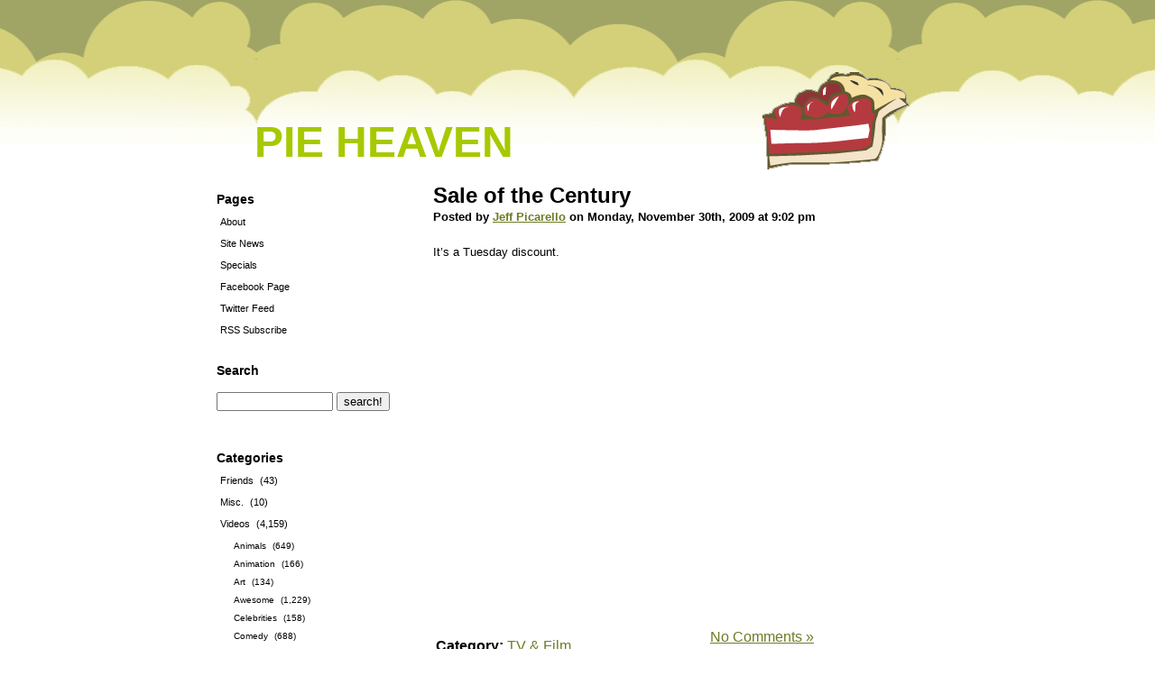

--- FILE ---
content_type: text/html; charset=UTF-8
request_url: http://www.pieheaven.net/2009/11/
body_size: 9383
content:
<!DOCTYPE html PUBLIC "-//W3C//DTD XHTML 1.1//EN" "http://www.w3.org/TR/xhtml1/DTD/xhtml11.dtd">
<html xmlns="http://www.w3.org/1999/xhtml" xml:lang="en">
<head>
  <meta http-equiv="Content-Type" content="text/html; charset=utf-8" />
  <meta name="blogcatalog" content="9BC9119692" /> 

<!--Facebook Like Properties-->
<meta property="og:title" content=""/>
<meta property="og:site_name" content="Pie Heaven" />
<meta property="og:image" content="http://www.pieheaven.net/wp-content/themes/pieheaven/pie_slice_flipped2.png" />
<!--End Facebook Like Properties-->


   <link href="http://www.pieheaven.net/wp-content/themes/pieheaven/style.css" rel="stylesheet" media="screen" type="text/css" />
   <link rel="alternate" type="application/rss+xml" title="Pie Heaven RSS Feed" href="http://www.pieheaven.net/feed/" />
   <link rel="pingback" href="http://www.pieheaven.net/xmlrpc.php" />
<title>Pie Heaven  &raquo; 2009 &raquo; November</title>
</head>
<body>

     <div id="title">
     <h1 id="title"><a href="http://www.pieheaven.net">Pie Heaven</a></h1>
     </div>

     <div id="centre">
     <div id="left">
     

      <h1>Pages</h1>
<ul>
<li class="page_item page-item-2"><a href="http://www.pieheaven.net/about/">About</a></li>
<li><a href="http://www.pieheaven.net/category/site-news">Site News</a></li>
<li><a href="http://www.pieheaven.net/category/specials">Specials</a></li>
<li><a href="http://www.facebook.com/pages/Pie-Heaven/63231661065">Facebook Page</a></li>
<li><a href="http://twitter.com/pieheaven">Twitter Feed</a></li>
<li><a href="http://pieheaven.net/feed">RSS Subscribe</a></li>
</ul>

<h1>Search</h1>

<form method="get" id="searchform" action="http://www.pieheaven.net/"><p class="nothing">
<label><input type="text" size="14" alt="search term"  value="" name="s" id="s" /></label>
<input type="submit" id="searchsubmit" value="search!" alt="submit" />   </p>
</form>

<br />

      <h1>Categories</h1>
<ul>
	<li class="cat-item cat-item-20"><a href="http://www.pieheaven.net/category/friends/">Friends</a> (43)
</li>
	<li class="cat-item cat-item-7"><a href="http://www.pieheaven.net/category/misc/">Misc.</a> (10)
</li>
	<li class="cat-item cat-item-3"><a href="http://www.pieheaven.net/category/videos/">Videos</a> (4,159)
<ul class='children'>
	<li class="cat-item cat-item-134"><a href="http://www.pieheaven.net/category/videos/animal-videos/">Animals</a> (649)
</li>
	<li class="cat-item cat-item-2965"><a href="http://www.pieheaven.net/category/videos/animation-videos/">Animation</a> (166)
</li>
	<li class="cat-item cat-item-3786"><a href="http://www.pieheaven.net/category/videos/art/">Art</a> (134)
</li>
	<li class="cat-item cat-item-135"><a href="http://www.pieheaven.net/category/videos/awesome/">Awesome</a> (1,229)
</li>
	<li class="cat-item cat-item-4888"><a href="http://www.pieheaven.net/category/videos/celebrities/">Celebrities</a> (158)
</li>
	<li class="cat-item cat-item-141"><a href="http://www.pieheaven.net/category/videos/comedy/">Comedy</a> (688)
</li>
	<li class="cat-item cat-item-139"><a href="http://www.pieheaven.net/category/videos/commercials/">Commercials</a> (209)
</li>
	<li class="cat-item cat-item-7511"><a href="http://www.pieheaven.net/category/videos/compilations-videos/">Compilations</a> (24)
</li>
	<li class="cat-item cat-item-2941"><a href="http://www.pieheaven.net/category/videos/covers-videos/">Covers</a> (149)
</li>
	<li class="cat-item cat-item-137"><a href="http://www.pieheaven.net/category/videos/creepy/">Creepy</a> (313)
</li>
	<li class="cat-item cat-item-3537"><a href="http://www.pieheaven.net/category/videos/culture-videos/">Culture / World</a> (204)
</li>
	<li class="cat-item cat-item-117"><a href="http://www.pieheaven.net/category/videos/cute/">Cute</a> (342)
</li>
	<li class="cat-item cat-item-105"><a href="http://www.pieheaven.net/category/videos/dance/">Dance</a> (175)
</li>
	<li class="cat-item cat-item-6596"><a href="http://www.pieheaven.net/category/videos/enlightening-intellectual/">Enlightening/Intellectual</a> (46)
</li>
	<li class="cat-item cat-item-2258"><a href="http://www.pieheaven.net/category/videos/fail-videos/">Fail</a> (320)
</li>
	<li class="cat-item cat-item-136"><a href="http://www.pieheaven.net/category/videos/freaks/">Freaks</a> (262)
</li>
	<li class="cat-item cat-item-2466"><a href="http://www.pieheaven.net/category/videos/geek/">Geek</a> (231)
</li>
	<li class="cat-item cat-item-817"><a href="http://www.pieheaven.net/category/videos/hidden-security-camera/">Hidden/Security Camera</a> (47)
</li>
	<li class="cat-item cat-item-2972"><a href="http://www.pieheaven.net/category/videos/home-video-videos/">Home Video</a> (209)
</li>
	<li class="cat-item cat-item-138"><a href="http://www.pieheaven.net/category/videos/how-to/">How-To/Educational</a> (199)
</li>
	<li class="cat-item cat-item-6603"><a href="http://www.pieheaven.net/category/videos/inspirational-videos-2/">Inspirational</a> (47)
</li>
	<li class="cat-item cat-item-1416"><a href="http://www.pieheaven.net/category/videos/japan-videos/">Japan</a> (111)
</li>
	<li class="cat-item cat-item-3126"><a href="http://www.pieheaven.net/category/videos/jetpacks/">Jetpacks</a> (22)
</li>
	<li class="cat-item cat-item-6323"><a href="http://www.pieheaven.net/category/videos/kids-babies/">Kids &amp; Babies</a> (162)
</li>
	<li class="cat-item cat-item-3184"><a href="http://www.pieheaven.net/category/videos/lame-videos/">Lame</a> (72)
</li>
	<li class="cat-item cat-item-6600"><a href="http://www.pieheaven.net/category/videos/lipsync-videos/">Lipsync</a> (15)
</li>
	<li class="cat-item cat-item-2892"><a href="http://www.pieheaven.net/category/videos/local-tv-videos/">Local TV</a> (101)
</li>
	<li class="cat-item cat-item-2834"><a href="http://www.pieheaven.net/category/videos/mashups/">Mashups</a> (232)
</li>
	<li class="cat-item cat-item-2922"><a href="http://www.pieheaven.net/category/videos/memes-videos/">Memes</a> (110)
</li>
	<li class="cat-item cat-item-2099"><a href="http://www.pieheaven.net/category/videos/stupid-people-doing-stupid-things/">Morons</a> (193)
</li>
	<li class="cat-item cat-item-250"><a href="http://www.pieheaven.net/category/videos/music-videos/">Music Videos</a> (474)
</li>
	<li class="cat-item cat-item-323"><a href="http://www.pieheaven.net/category/videos/news-politics/">News / Politics</a> (206)
</li>
	<li class="cat-item cat-item-4430"><a href="http://www.pieheaven.net/category/videos/parody-videos/">Parody</a> (115)
</li>
	<li class="cat-item cat-item-852"><a href="http://www.pieheaven.net/category/videos/performance-videos/">Performance</a> (374)
</li>
	<li class="cat-item cat-item-7510"><a href="http://www.pieheaven.net/category/videos/places-videos/">Places</a> (14)
</li>
	<li class="cat-item cat-item-851"><a href="http://www.pieheaven.net/category/videos/pranks/">Pranks</a> (158)
</li>
	<li class="cat-item cat-item-142"><a href="http://www.pieheaven.net/category/videos/pwned/">Pwned</a> (276)
</li>
	<li class="cat-item cat-item-1415"><a href="http://www.pieheaven.net/category/videos/science-videos/">Science</a> (313)
</li>
	<li class="cat-item cat-item-5122"><a href="http://www.pieheaven.net/category/videos/short-film-videos/">Short Film</a> (59)
</li>
	<li class="cat-item cat-item-1414"><a href="http://www.pieheaven.net/category/videos/skills-videos/">Skills</a> (264)
</li>
	<li class="cat-item cat-item-3113"><a href="http://www.pieheaven.net/category/videos/slomotimelapse/">SloMo/Timelapse</a> (87)
</li>
	<li class="cat-item cat-item-4889"><a href="http://www.pieheaven.net/category/videos/sports-videos/">Sports</a> (114)
</li>
	<li class="cat-item cat-item-2100"><a href="http://www.pieheaven.net/category/videos/cool-or-stupid-tricks-people-do/">Stunts</a> (332)
</li>
	<li class="cat-item cat-item-7322"><a href="http://www.pieheaven.net/category/videos/techgadgets/">Tech/Gadgets</a> (50)
</li>
	<li class="cat-item cat-item-7554"><a href="http://www.pieheaven.net/category/videos/trailers/">Trailers</a> (32)
</li>
	<li class="cat-item cat-item-140"><a href="http://www.pieheaven.net/category/videos/tv-film/">TV &amp; Film</a> (575)
</li>
	<li class="cat-item cat-item-143"><a href="http://www.pieheaven.net/category/videos/unintentional-comedy/">Unintentional Comedy</a> (625)
</li>
	<li class="cat-item cat-item-2971"><a href="http://www.pieheaven.net/category/videos/video-bloggers-videos/">Video Bloggers</a> (78)
</li>
	<li class="cat-item cat-item-4119"><a href="http://www.pieheaven.net/category/videos/video-games-videos/">Video Games</a> (85)
</li>
	<li class="cat-item cat-item-2101"><a href="http://www.pieheaven.net/category/videos/old-stuff-thats-still-cool/">Vintage</a> (248)
</li>
	<li class="cat-item cat-item-74"><a href="http://www.pieheaven.net/category/videos/wtf/">WTF</a> (921)
</li>
</ul>
</li>
</ul>


      <h1>Recent Posts</h1>
    <ul>	<li><a href='http://www.pieheaven.net/2024/05/18/sultans-of-swing-feat-tico-the-parrot/'>Sultans of Swing (feat. Tico the Parrot)</a></li>
	<li><a href='http://www.pieheaven.net/2024/04/18/nope/'>NOPE</a></li>
	<li><a href='http://www.pieheaven.net/2023/07/29/utterance-robot-too-sexy-for-its-own-good/'>Utterance Robot Too Sexy For Its Own Good</a></li>
	<li><a href='http://www.pieheaven.net/2023/03/26/danger-zone/'>DANGER ZONE!!</a></li>
	<li><a href='http://www.pieheaven.net/2023/03/21/democracy-manifest/'>Democracy Manifest!</a></li>
	<li><a href='http://www.pieheaven.net/2022/03/08/ram-jam-black-betty-ambalamb/'>Ram Jam &#8211; Black Betty (Ambalamb)</a></li>
	<li><a href='http://www.pieheaven.net/2022/02/06/the-best-of-train-guy-francis-bourgeois-the-uks-biggest-train-fan/'>The Best of “Train Guy” Francis Bourgeois &#8211; The UK&#8217;s Biggest Train Fan</a></li>
	<li><a href='http://www.pieheaven.net/2021/04/20/do-you-love-me/'>Do You Love Me?</a></li>
	<li><a href='http://www.pieheaven.net/2019/02/08/boy-vs-rooster/'>Boy vs. Rooster</a></li>
	<li><a href='http://www.pieheaven.net/2017/05/19/history-of-the-entire-world-i-guess/'>History of the entire world, I guess</a></li>
</ul>
     
    
<h1>Monthly Archives</h1>
<ul>
	<li><a href='http://www.pieheaven.net/2024/05/'>May 2024</a></li>
	<li><a href='http://www.pieheaven.net/2024/04/'>April 2024</a></li>
	<li><a href='http://www.pieheaven.net/2023/07/'>July 2023</a></li>
	<li><a href='http://www.pieheaven.net/2023/03/'>March 2023</a></li>
	<li><a href='http://www.pieheaven.net/2022/03/'>March 2022</a></li>
	<li><a href='http://www.pieheaven.net/2022/02/'>February 2022</a></li>
	<li><a href='http://www.pieheaven.net/2021/04/'>April 2021</a></li>
	<li><a href='http://www.pieheaven.net/2019/02/'>February 2019</a></li>
	<li><a href='http://www.pieheaven.net/2017/05/'>May 2017</a></li>
	<li><a href='http://www.pieheaven.net/2017/03/'>March 2017</a></li>
	<li><a href='http://www.pieheaven.net/2015/06/'>June 2015</a></li>
	<li><a href='http://www.pieheaven.net/2015/01/'>January 2015</a></li>
	<li><a href='http://www.pieheaven.net/2014/12/'>December 2014</a></li>
	<li><a href='http://www.pieheaven.net/2014/11/'>November 2014</a></li>
	<li><a href='http://www.pieheaven.net/2014/08/'>August 2014</a></li>
	<li><a href='http://www.pieheaven.net/2014/07/'>July 2014</a></li>
	<li><a href='http://www.pieheaven.net/2014/06/'>June 2014</a></li>
	<li><a href='http://www.pieheaven.net/2014/05/'>May 2014</a></li>
	<li><a href='http://www.pieheaven.net/2014/02/'>February 2014</a></li>
	<li><a href='http://www.pieheaven.net/2014/01/'>January 2014</a></li>
	<li><a href='http://www.pieheaven.net/2013/12/'>December 2013</a></li>
	<li><a href='http://www.pieheaven.net/2013/08/'>August 2013</a></li>
	<li><a href='http://www.pieheaven.net/2013/04/'>April 2013</a></li>
	<li><a href='http://www.pieheaven.net/2013/03/'>March 2013</a></li>
	<li><a href='http://www.pieheaven.net/2013/01/'>January 2013</a></li>
	<li><a href='http://www.pieheaven.net/2012/12/'>December 2012</a></li>
	<li><a href='http://www.pieheaven.net/2012/11/'>November 2012</a></li>
	<li><a href='http://www.pieheaven.net/2012/10/'>October 2012</a></li>
	<li><a href='http://www.pieheaven.net/2012/09/'>September 2012</a></li>
	<li><a href='http://www.pieheaven.net/2012/08/'>August 2012</a></li>
	<li><a href='http://www.pieheaven.net/2012/07/'>July 2012</a></li>
	<li><a href='http://www.pieheaven.net/2012/06/'>June 2012</a></li>
	<li><a href='http://www.pieheaven.net/2012/05/'>May 2012</a></li>
	<li><a href='http://www.pieheaven.net/2012/04/'>April 2012</a></li>
	<li><a href='http://www.pieheaven.net/2012/03/'>March 2012</a></li>
	<li><a href='http://www.pieheaven.net/2012/02/'>February 2012</a></li>
	<li><a href='http://www.pieheaven.net/2012/01/'>January 2012</a></li>
	<li><a href='http://www.pieheaven.net/2011/12/'>December 2011</a></li>
	<li><a href='http://www.pieheaven.net/2011/11/'>November 2011</a></li>
	<li><a href='http://www.pieheaven.net/2011/10/'>October 2011</a></li>
	<li><a href='http://www.pieheaven.net/2011/09/'>September 2011</a></li>
	<li><a href='http://www.pieheaven.net/2011/08/'>August 2011</a></li>
	<li><a href='http://www.pieheaven.net/2011/07/'>July 2011</a></li>
	<li><a href='http://www.pieheaven.net/2011/06/'>June 2011</a></li>
	<li><a href='http://www.pieheaven.net/2011/05/'>May 2011</a></li>
	<li><a href='http://www.pieheaven.net/2011/04/'>April 2011</a></li>
	<li><a href='http://www.pieheaven.net/2011/03/'>March 2011</a></li>
	<li><a href='http://www.pieheaven.net/2011/02/'>February 2011</a></li>
	<li><a href='http://www.pieheaven.net/2011/01/'>January 2011</a></li>
	<li><a href='http://www.pieheaven.net/2010/12/'>December 2010</a></li>
	<li><a href='http://www.pieheaven.net/2010/11/'>November 2010</a></li>
	<li><a href='http://www.pieheaven.net/2010/10/'>October 2010</a></li>
	<li><a href='http://www.pieheaven.net/2010/09/'>September 2010</a></li>
	<li><a href='http://www.pieheaven.net/2010/08/'>August 2010</a></li>
	<li><a href='http://www.pieheaven.net/2010/07/'>July 2010</a></li>
	<li><a href='http://www.pieheaven.net/2010/06/'>June 2010</a></li>
	<li><a href='http://www.pieheaven.net/2010/05/'>May 2010</a></li>
	<li><a href='http://www.pieheaven.net/2010/04/'>April 2010</a></li>
	<li><a href='http://www.pieheaven.net/2010/03/'>March 2010</a></li>
	<li><a href='http://www.pieheaven.net/2010/02/'>February 2010</a></li>
	<li><a href='http://www.pieheaven.net/2010/01/'>January 2010</a></li>
	<li><a href='http://www.pieheaven.net/2009/12/'>December 2009</a></li>
	<li><a href='http://www.pieheaven.net/2009/11/' aria-current="page">November 2009</a></li>
	<li><a href='http://www.pieheaven.net/2009/10/'>October 2009</a></li>
	<li><a href='http://www.pieheaven.net/2009/09/'>September 2009</a></li>
	<li><a href='http://www.pieheaven.net/2009/08/'>August 2009</a></li>
	<li><a href='http://www.pieheaven.net/2009/07/'>July 2009</a></li>
	<li><a href='http://www.pieheaven.net/2009/06/'>June 2009</a></li>
	<li><a href='http://www.pieheaven.net/2009/05/'>May 2009</a></li>
	<li><a href='http://www.pieheaven.net/2009/04/'>April 2009</a></li>
	<li><a href='http://www.pieheaven.net/2009/03/'>March 2009</a></li>
	<li><a href='http://www.pieheaven.net/2009/02/'>February 2009</a></li>
	<li><a href='http://www.pieheaven.net/2009/01/'>January 2009</a></li>
	<li><a href='http://www.pieheaven.net/2008/12/'>December 2008</a></li>
	<li><a href='http://www.pieheaven.net/2008/11/'>November 2008</a></li>
	<li><a href='http://www.pieheaven.net/2008/10/'>October 2008</a></li>
	<li><a href='http://www.pieheaven.net/2008/09/'>September 2008</a></li>
	<li><a href='http://www.pieheaven.net/2008/08/'>August 2008</a></li>
	<li><a href='http://www.pieheaven.net/2008/07/'>July 2008</a></li>
	<li><a href='http://www.pieheaven.net/2008/06/'>June 2008</a></li>
	<li><a href='http://www.pieheaven.net/2008/05/'>May 2008</a></li>
	<li><a href='http://www.pieheaven.net/2008/04/'>April 2008</a></li>
	<li><a href='http://www.pieheaven.net/2008/03/'>March 2008</a></li>
</ul>



<h1>Meta</h1>
<ul>
<li><a href="http://www.pieheaven.net/wp-login.php">Log in</a></li>
</ul>





<br />

<script type="text/javascript"><!--
google_ad_client = "pub-2767461184526191";
/* 120x600, created 2/11/08 */
google_ad_slot = "4151952596";
google_ad_width = 120;
google_ad_height = 600;
//-->
</script>
<script type="text/javascript"
src="http://pagead2.googlesyndication.com/pagead/show_ads.js">
</script>




     </div>
     <div id="right">	
					<h1><a href="http://www.pieheaven.net/2009/11/30/sale-of-the-century/" rel="bookmark" title="Permanent Link to Sale of the Century">Sale of the Century</a></h1>
<h5>Posted by <a href="http://www.pieheaven.net/author/jeff-picarello/" title="Posts by Jeff Picarello" rel="author">Jeff Picarello</a> on Monday, November 30th, 2009 at 9:02 pm</h5>

         <p>It&#8217;s a Tuesday discount.<br />
<object width="425" height="344"><param name="movie" value="http://www.youtube.com/v/GjtyAN2sGUk&#038;hl=en_US&#038;fs=1&#038;color1=0xe1600f&#038;color2=0xfebd01"></param><param name="allowFullScreen" value="true"></param><param name="allowscriptaccess" value="always"></param><embed src="http://www.youtube.com/v/GjtyAN2sGUk&#038;hl=en_US&#038;fs=1&#038;color1=0xe1600f&#038;color2=0xfebd01" type="application/x-shockwave-flash" allowscriptaccess="always" allowfullscreen="true" width="425" height="344"></embed></object></p>

<table border=0>
<tr>
<td width=300>

<iframe src="http://www.facebook.com/plugins/like.php?href=http%3A%2F%2Fwww.pieheaven.net%2F2009%2F11%2F30%2Fsale-of-the-century%2F&amp;layout=standard&amp;show_faces=false&amp;width=300&amp;action=like&amp;colorscheme=light" scrolling="no" frameborder="0" allowTransparency="true" style="border:none; overflow:hidden; width:300px; height:25px"></iframe>

</td>

<td width=*>

<!-- ADDTHIS BUTTON BEGIN -->
<script type="text/javascript">
addthis_pub             = 'peteberg'; 
addthis_brand           = 'Pie Heaven';
addthis_options         = 'twitter, facebook, digg, reddit, stumbleupon, delicious, myspace, google, email, more';
</script>
<a href="http://www.addthis.com/bookmark.php" onmouseover="return addthis_open(this, '', 'http://www.pieheaven.net/2009/11/30/sale-of-the-century/', 'Sale of the Century')" onmouseout="addthis_close()" onclick="return addthis_sendto()"><img src="http://s7.addthis.com/static/btn/v2/lg-share-en.gif" width="125" height="16" border="0" alt="" /></a>
<script type="text/javascript" src="http://s7.addthis.com/js/152/addthis_widget.js"></script>
<!-- ADDTHIS BUTTON END -->

</td>
</tr>

<tr>
<td>
            <strong>Category:</strong>

            <a href="http://www.pieheaven.net/category/videos/tv-film/" rel="category tag">TV &amp; Film</a>
</td>
<td>
            <a href="http://www.pieheaven.net/2009/11/30/sale-of-the-century/#respond">No Comments &#187;</a></p>
</td>
</tr>
</table>

	         <hr class="centre" />
                 <br />

					<h1><a href="http://www.pieheaven.net/2009/11/30/steven-seagal-lawman/" rel="bookmark" title="Permanent Link to Steven Seagal: Lawman">Steven Seagal: Lawman</a></h1>
<h5>Posted by <a href="http://www.pieheaven.net/author/jeff-picarello/" title="Posts by Jeff Picarello" rel="author">Jeff Picarello</a> on Monday, November 30th, 2009 at 12:00 pm</h5>

         <p>Is that Steven Seagal!? I want an autograph.<br />
<object width="425" height="344"><param name="movie" value="http://www.youtube.com/v/mnRCuNsMzfw&#038;hl=en_US&#038;fs=1&#038;"></param><param name="allowFullScreen" value="true"></param><param name="allowscriptaccess" value="always"></param><embed src="http://www.youtube.com/v/mnRCuNsMzfw&#038;hl=en_US&#038;fs=1&#038;" type="application/x-shockwave-flash" allowscriptaccess="always" allowfullscreen="true" width="425" height="344"></embed></object></p>

<table border=0>
<tr>
<td width=300>

<iframe src="http://www.facebook.com/plugins/like.php?href=http%3A%2F%2Fwww.pieheaven.net%2F2009%2F11%2F30%2Fsteven-seagal-lawman%2F&amp;layout=standard&amp;show_faces=false&amp;width=300&amp;action=like&amp;colorscheme=light" scrolling="no" frameborder="0" allowTransparency="true" style="border:none; overflow:hidden; width:300px; height:25px"></iframe>

</td>

<td width=*>

<!-- ADDTHIS BUTTON BEGIN -->
<script type="text/javascript">
addthis_pub             = 'peteberg'; 
addthis_brand           = 'Pie Heaven';
addthis_options         = 'twitter, facebook, digg, reddit, stumbleupon, delicious, myspace, google, email, more';
</script>
<a href="http://www.addthis.com/bookmark.php" onmouseover="return addthis_open(this, '', 'http://www.pieheaven.net/2009/11/30/steven-seagal-lawman/', 'Steven Seagal: Lawman')" onmouseout="addthis_close()" onclick="return addthis_sendto()"><img src="http://s7.addthis.com/static/btn/v2/lg-share-en.gif" width="125" height="16" border="0" alt="" /></a>
<script type="text/javascript" src="http://s7.addthis.com/js/152/addthis_widget.js"></script>
<!-- ADDTHIS BUTTON END -->

</td>
</tr>

<tr>
<td>
            <strong>Category:</strong>

            <a href="http://www.pieheaven.net/category/videos/awesome/" rel="category tag">Awesome</a>, <a href="http://www.pieheaven.net/category/videos/commercials/" rel="category tag">Commercials</a>, <a href="http://www.pieheaven.net/category/videos/tv-film/" rel="category tag">TV &amp; Film</a>
</td>
<td>
            <a href="http://www.pieheaven.net/2009/11/30/steven-seagal-lawman/#respond">No Comments &#187;</a></p>
</td>
</tr>
</table>

	         <hr class="centre" />
                 <br />

					<h1><a href="http://www.pieheaven.net/2009/11/30/pulp-fiction-pencils-guitar/" rel="bookmark" title="Permanent Link to Pulp Fiction, Pencils, Guitar">Pulp Fiction, Pencils, Guitar</a></h1>
<h5>Posted by <a href="http://www.pieheaven.net/author/jeff-picarello/" title="Posts by Jeff Picarello" rel="author">Jeff Picarello</a> on Monday, November 30th, 2009 at 11:53 am</h5>

         <p><object type="application/x-shockwave-flash" data="http://www.collegehumor.com/moogaloop/moogaloop.swf?clip_id=1925423&#038;fullscreen=1" width="480" height="360" ><param name="allowfullscreen" value="true"/><param name="wmode" value="transparent"/><param name="allowScriptAccess" value="always"/><param name="movie" quality="best" value="http://www.collegehumor.com/moogaloop/moogaloop.swf?clip_id=1925423&#038;fullscreen=1"/><embed src="http://www.collegehumor.com/moogaloop/moogaloop.swf?clip_id=1925423&#038;fullscreen=1" type="application/x-shockwave-flash" wmode="transparent"  width="480" height="360"  allowScriptAccess="always"></embed></object></p>
<div style="padding:5px 0; text-align:center; width:480px;">See more <a href="http://www.collegehumor.com/videos">funny videos</a> and <a href="http://www.collegehumor.com/pictures">funny pictures</a> at <a href="http://www.collegehumor.com/">CollegeHumor</a>.</div>

<table border=0>
<tr>
<td width=300>

<iframe src="http://www.facebook.com/plugins/like.php?href=http%3A%2F%2Fwww.pieheaven.net%2F2009%2F11%2F30%2Fpulp-fiction-pencils-guitar%2F&amp;layout=standard&amp;show_faces=false&amp;width=300&amp;action=like&amp;colorscheme=light" scrolling="no" frameborder="0" allowTransparency="true" style="border:none; overflow:hidden; width:300px; height:25px"></iframe>

</td>

<td width=*>

<!-- ADDTHIS BUTTON BEGIN -->
<script type="text/javascript">
addthis_pub             = 'peteberg'; 
addthis_brand           = 'Pie Heaven';
addthis_options         = 'twitter, facebook, digg, reddit, stumbleupon, delicious, myspace, google, email, more';
</script>
<a href="http://www.addthis.com/bookmark.php" onmouseover="return addthis_open(this, '', 'http://www.pieheaven.net/2009/11/30/pulp-fiction-pencils-guitar/', 'Pulp Fiction, Pencils, Guitar')" onmouseout="addthis_close()" onclick="return addthis_sendto()"><img src="http://s7.addthis.com/static/btn/v2/lg-share-en.gif" width="125" height="16" border="0" alt="" /></a>
<script type="text/javascript" src="http://s7.addthis.com/js/152/addthis_widget.js"></script>
<!-- ADDTHIS BUTTON END -->

</td>
</tr>

<tr>
<td>
            <strong>Category:</strong>

            <a href="http://www.pieheaven.net/category/videos/awesome/" rel="category tag">Awesome</a>, <a href="http://www.pieheaven.net/category/videos/covers-videos/" rel="category tag">Covers</a>, <a href="http://www.pieheaven.net/category/videos/music-videos/" rel="category tag">Music Videos</a>, <a href="http://www.pieheaven.net/category/videos/skills-videos/" rel="category tag">Skills</a>
</td>
<td>
            <a href="http://www.pieheaven.net/2009/11/30/pulp-fiction-pencils-guitar/#respond">No Comments &#187;</a></p>
</td>
</tr>
</table>

	         <hr class="centre" />
                 <br />

					<h1><a href="http://www.pieheaven.net/2009/11/30/timelapse-of-swarming-monster-worms-and-sea-stars-eating-a-dead-seal/" rel="bookmark" title="Permanent Link to Timelapse of swarming monster worms and sea stars eating a dead seal">Timelapse of swarming monster worms and sea stars eating a dead seal</a></h1>
<h5>Posted by <a href="http://www.pieheaven.net/author/sean-brogan/" title="Posts by Sean Brogan" rel="author">Sean Brogan</a> on Monday, November 30th, 2009 at 10:19 am</h5>

         <p>Once again, nature scares the crap out of me.</p>
<p><object width="560" height="340"><param name="movie" value="http://www.youtube.com/v/MmSp0bxHmWg&#038;hl=en_US&#038;fs=1&#038;"></param><param name="allowFullScreen" value="true"></param><param name="allowscriptaccess" value="always"></param><embed src="http://www.youtube.com/v/MmSp0bxHmWg&#038;hl=en_US&#038;fs=1&#038;" type="application/x-shockwave-flash" allowscriptaccess="always" allowfullscreen="true" width="560" height="340"></embed></object></p>

<table border=0>
<tr>
<td width=300>

<iframe src="http://www.facebook.com/plugins/like.php?href=http%3A%2F%2Fwww.pieheaven.net%2F2009%2F11%2F30%2Ftimelapse-of-swarming-monster-worms-and-sea-stars-eating-a-dead-seal%2F&amp;layout=standard&amp;show_faces=false&amp;width=300&amp;action=like&amp;colorscheme=light" scrolling="no" frameborder="0" allowTransparency="true" style="border:none; overflow:hidden; width:300px; height:25px"></iframe>

</td>

<td width=*>

<!-- ADDTHIS BUTTON BEGIN -->
<script type="text/javascript">
addthis_pub             = 'peteberg'; 
addthis_brand           = 'Pie Heaven';
addthis_options         = 'twitter, facebook, digg, reddit, stumbleupon, delicious, myspace, google, email, more';
</script>
<a href="http://www.addthis.com/bookmark.php" onmouseover="return addthis_open(this, '', 'http://www.pieheaven.net/2009/11/30/timelapse-of-swarming-monster-worms-and-sea-stars-eating-a-dead-seal/', 'Timelapse of swarming monster worms and sea stars eating a dead seal')" onmouseout="addthis_close()" onclick="return addthis_sendto()"><img src="http://s7.addthis.com/static/btn/v2/lg-share-en.gif" width="125" height="16" border="0" alt="" /></a>
<script type="text/javascript" src="http://s7.addthis.com/js/152/addthis_widget.js"></script>
<!-- ADDTHIS BUTTON END -->

</td>
</tr>

<tr>
<td>
            <strong>Category:</strong>

            <a href="http://www.pieheaven.net/category/videos/animal-videos/" rel="category tag">Animals</a>, <a href="http://www.pieheaven.net/category/videos/freaks/" rel="category tag">Freaks</a>, <a href="http://www.pieheaven.net/category/videos/slomotimelapse/" rel="category tag">SloMo/Timelapse</a>, <a href="http://www.pieheaven.net/category/videos/wtf/" rel="category tag">WTF</a>
</td>
<td>
            <a href="http://www.pieheaven.net/2009/11/30/timelapse-of-swarming-monster-worms-and-sea-stars-eating-a-dead-seal/#respond">No Comments &#187;</a></p>
</td>
</tr>
</table>

	         <hr class="centre" />
                 <br />

					<h1><a href="http://www.pieheaven.net/2009/11/29/whiteboard-stop-motion/" rel="bookmark" title="Permanent Link to Whiteboard Stop Motion">Whiteboard Stop Motion</a></h1>
<h5>Posted by <a href="http://www.pieheaven.net/author/sean-brogan/" title="Posts by Sean Brogan" rel="author">Sean Brogan</a> on Sunday, November 29th, 2009 at 1:23 pm</h5>

         <p>Duude.</p>
<p><object width="425" height="344"><param name="movie" value="http://www.youtube.com/v/u46eaeAfeqw&#038;hl=en_US&#038;fs=1&#038;"></param><param name="allowFullScreen" value="true"></param><param name="allowscriptaccess" value="always"></param><embed src="http://www.youtube.com/v/u46eaeAfeqw&#038;hl=en_US&#038;fs=1&#038;" type="application/x-shockwave-flash" allowscriptaccess="always" allowfullscreen="true" width="425" height="344"></embed></object></p>

<table border=0>
<tr>
<td width=300>

<iframe src="http://www.facebook.com/plugins/like.php?href=http%3A%2F%2Fwww.pieheaven.net%2F2009%2F11%2F29%2Fwhiteboard-stop-motion%2F&amp;layout=standard&amp;show_faces=false&amp;width=300&amp;action=like&amp;colorscheme=light" scrolling="no" frameborder="0" allowTransparency="true" style="border:none; overflow:hidden; width:300px; height:25px"></iframe>

</td>

<td width=*>

<!-- ADDTHIS BUTTON BEGIN -->
<script type="text/javascript">
addthis_pub             = 'peteberg'; 
addthis_brand           = 'Pie Heaven';
addthis_options         = 'twitter, facebook, digg, reddit, stumbleupon, delicious, myspace, google, email, more';
</script>
<a href="http://www.addthis.com/bookmark.php" onmouseover="return addthis_open(this, '', 'http://www.pieheaven.net/2009/11/29/whiteboard-stop-motion/', 'Whiteboard Stop Motion')" onmouseout="addthis_close()" onclick="return addthis_sendto()"><img src="http://s7.addthis.com/static/btn/v2/lg-share-en.gif" width="125" height="16" border="0" alt="" /></a>
<script type="text/javascript" src="http://s7.addthis.com/js/152/addthis_widget.js"></script>
<!-- ADDTHIS BUTTON END -->

</td>
</tr>

<tr>
<td>
            <strong>Category:</strong>

            <a href="http://www.pieheaven.net/category/videos/animation-videos/" rel="category tag">Animation</a>, <a href="http://www.pieheaven.net/category/videos/art/" rel="category tag">Art</a>, <a href="http://www.pieheaven.net/category/videos/awesome/" rel="category tag">Awesome</a>, <a href="http://www.pieheaven.net/category/videos/wtf/" rel="category tag">WTF</a>
</td>
<td>
            <a href="http://www.pieheaven.net/2009/11/29/whiteboard-stop-motion/#respond">No Comments &#187;</a></p>
</td>
</tr>
</table>

	         <hr class="centre" />
                 <br />

					<h1><a href="http://www.pieheaven.net/2009/11/29/hulkamania-tiltshifted/" rel="bookmark" title="Permanent Link to Hulkamania, Tiltshifted">Hulkamania, Tiltshifted</a></h1>
<h5>Posted by <a href="http://www.pieheaven.net/author/adminpbpi/" title="Posts by Pete Berg" rel="author">Pete Berg</a> on Sunday, November 29th, 2009 at 12:45 pm</h5>

         <p>Hulk Hogan &#038; Ric Flair duked it out at the Hulkamania tour in Melbourne, Australia this Saturday.  This is what their match looks like when it is tiltshifted (a video filter that makes everything look like it&#8217;s a stop motion animation using miniatures&#8230; in technicolor.  Awesome.)</p>
<p><object width="548" height="308"><param name="allowfullscreen" value="true" /><param name="allowscriptaccess" value="always" /><param name="movie" value="http://vimeo.com/moogaloop.swf?clip_id=7827404&amp;server=vimeo.com&amp;show_title=1&amp;show_byline=1&amp;show_portrait=1&amp;color=ffffff&amp;fullscreen=1" /><embed src="http://vimeo.com/moogaloop.swf?clip_id=7827404&amp;server=vimeo.com&amp;show_title=1&amp;show_byline=1&amp;show_portrait=1&amp;color=ffffff&amp;fullscreen=1" type="application/x-shockwave-flash" allowfullscreen="true" allowscriptaccess="always" width="548" height="308"></embed></object></p>
<p><a href="http://vimeo.com/7827404">Hulkamania</a> from <a href="http://vimeo.com/keithloutit">Keith Loutit</a> on <a href="http://vimeo.com">Vimeo</a>.</p>

<table border=0>
<tr>
<td width=300>

<iframe src="http://www.facebook.com/plugins/like.php?href=http%3A%2F%2Fwww.pieheaven.net%2F2009%2F11%2F29%2Fhulkamania-tiltshifted%2F&amp;layout=standard&amp;show_faces=false&amp;width=300&amp;action=like&amp;colorscheme=light" scrolling="no" frameborder="0" allowTransparency="true" style="border:none; overflow:hidden; width:300px; height:25px"></iframe>

</td>

<td width=*>

<!-- ADDTHIS BUTTON BEGIN -->
<script type="text/javascript">
addthis_pub             = 'peteberg'; 
addthis_brand           = 'Pie Heaven';
addthis_options         = 'twitter, facebook, digg, reddit, stumbleupon, delicious, myspace, google, email, more';
</script>
<a href="http://www.addthis.com/bookmark.php" onmouseover="return addthis_open(this, '', 'http://www.pieheaven.net/2009/11/29/hulkamania-tiltshifted/', 'Hulkamania, Tiltshifted')" onmouseout="addthis_close()" onclick="return addthis_sendto()"><img src="http://s7.addthis.com/static/btn/v2/lg-share-en.gif" width="125" height="16" border="0" alt="" /></a>
<script type="text/javascript" src="http://s7.addthis.com/js/152/addthis_widget.js"></script>
<!-- ADDTHIS BUTTON END -->

</td>
</tr>

<tr>
<td>
            <strong>Category:</strong>

            <a href="http://www.pieheaven.net/category/videos/art/" rel="category tag">Art</a>, <a href="http://www.pieheaven.net/category/videos/awesome/" rel="category tag">Awesome</a>, <a href="http://www.pieheaven.net/category/videos/sports-videos/" rel="category tag">Sports</a>
</td>
<td>
            <a href="http://www.pieheaven.net/2009/11/29/hulkamania-tiltshifted/#respond">No Comments &#187;</a></p>
</td>
</tr>
</table>

	         <hr class="centre" />
                 <br />

					<h1><a href="http://www.pieheaven.net/2009/11/29/the-most-surreal-auto-insurance-advice-you-will-ever-get/" rel="bookmark" title="Permanent Link to The most surreal auto insurance advice you will ever get">The most surreal auto insurance advice you will ever get</a></h1>
<h5>Posted by <a href="http://www.pieheaven.net/author/adminpbpi/" title="Posts by Pete Berg" rel="author">Pete Berg</a> on Sunday, November 29th, 2009 at 10:55 am</h5>

         <p>What&#8230;is&#8230;.with&#8230;.the&#8230;..dog?</p>
<p><object width="425" height="344"><param name="movie" value="http://www.youtube.com/v/l00MGvHcdW0&#038;color1=0xb1b1b1&#038;color2=0xcfcfcf&#038;hl=en_US&#038;feature=player_embedded&#038;fs=1"></param><param name="allowFullScreen" value="true"></param><param name="allowScriptAccess" value="always"></param><embed src="http://www.youtube.com/v/l00MGvHcdW0&#038;color1=0xb1b1b1&#038;color2=0xcfcfcf&#038;hl=en_US&#038;feature=player_embedded&#038;fs=1" type="application/x-shockwave-flash" allowfullscreen="true" allowScriptAccess="always" width="425" height="344"></embed></object></p>

<table border=0>
<tr>
<td width=300>

<iframe src="http://www.facebook.com/plugins/like.php?href=http%3A%2F%2Fwww.pieheaven.net%2F2009%2F11%2F29%2Fthe-most-surreal-auto-insurance-advice-you-will-ever-get%2F&amp;layout=standard&amp;show_faces=false&amp;width=300&amp;action=like&amp;colorscheme=light" scrolling="no" frameborder="0" allowTransparency="true" style="border:none; overflow:hidden; width:300px; height:25px"></iframe>

</td>

<td width=*>

<!-- ADDTHIS BUTTON BEGIN -->
<script type="text/javascript">
addthis_pub             = 'peteberg'; 
addthis_brand           = 'Pie Heaven';
addthis_options         = 'twitter, facebook, digg, reddit, stumbleupon, delicious, myspace, google, email, more';
</script>
<a href="http://www.addthis.com/bookmark.php" onmouseover="return addthis_open(this, '', 'http://www.pieheaven.net/2009/11/29/the-most-surreal-auto-insurance-advice-you-will-ever-get/', 'The most surreal auto insurance advice you will ever get')" onmouseout="addthis_close()" onclick="return addthis_sendto()"><img src="http://s7.addthis.com/static/btn/v2/lg-share-en.gif" width="125" height="16" border="0" alt="" /></a>
<script type="text/javascript" src="http://s7.addthis.com/js/152/addthis_widget.js"></script>
<!-- ADDTHIS BUTTON END -->

</td>
</tr>

<tr>
<td>
            <strong>Category:</strong>

            <a href="http://www.pieheaven.net/category/videos/animal-videos/" rel="category tag">Animals</a>, <a href="http://www.pieheaven.net/category/videos/freaks/" rel="category tag">Freaks</a>, <a href="http://www.pieheaven.net/category/videos/how-to/" rel="category tag">How-To/Educational</a>, <a href="http://www.pieheaven.net/category/videos/wtf/" rel="category tag">WTF</a>
</td>
<td>
            <a href="http://www.pieheaven.net/2009/11/29/the-most-surreal-auto-insurance-advice-you-will-ever-get/#respond">No Comments &#187;</a></p>
</td>
</tr>
</table>

	         <hr class="centre" />
                 <br />

					<h1><a href="http://www.pieheaven.net/2009/11/29/dollar-bill-greenburg/" rel="bookmark" title="Permanent Link to &#8216;Dollar&#8217; Bill Greenburg">&#8216;Dollar&#8217; Bill Greenburg</a></h1>
<h5>Posted by <a href="http://www.pieheaven.net/author/adminpbpi/" title="Posts by Pete Berg" rel="author">Pete Berg</a> on Sunday, November 29th, 2009 at 10:12 am</h5>

         <p>Cool short film by SCADShorts, done all in one take.  <i>(Thanks, Jake!)</i></p>
<p><object width="640" height="505"><param name="movie" value="http://www.youtube.com/v/B1sDOjQvwmI&#038;hl=en_US&#038;fs=1&#038;"></param><param name="allowFullScreen" value="true"></param><param name="allowscriptaccess" value="always"></param><embed src="http://www.youtube.com/v/B1sDOjQvwmI&#038;hl=en_US&#038;fs=1&#038;" type="application/x-shockwave-flash" allowscriptaccess="always" allowfullscreen="true" width="640" height="505"></embed></object></p>

<table border=0>
<tr>
<td width=300>

<iframe src="http://www.facebook.com/plugins/like.php?href=http%3A%2F%2Fwww.pieheaven.net%2F2009%2F11%2F29%2Fdollar-bill-greenburg%2F&amp;layout=standard&amp;show_faces=false&amp;width=300&amp;action=like&amp;colorscheme=light" scrolling="no" frameborder="0" allowTransparency="true" style="border:none; overflow:hidden; width:300px; height:25px"></iframe>

</td>

<td width=*>

<!-- ADDTHIS BUTTON BEGIN -->
<script type="text/javascript">
addthis_pub             = 'peteberg'; 
addthis_brand           = 'Pie Heaven';
addthis_options         = 'twitter, facebook, digg, reddit, stumbleupon, delicious, myspace, google, email, more';
</script>
<a href="http://www.addthis.com/bookmark.php" onmouseover="return addthis_open(this, '', 'http://www.pieheaven.net/2009/11/29/dollar-bill-greenburg/', '&#8216;Dollar&#8217; Bill Greenburg')" onmouseout="addthis_close()" onclick="return addthis_sendto()"><img src="http://s7.addthis.com/static/btn/v2/lg-share-en.gif" width="125" height="16" border="0" alt="" /></a>
<script type="text/javascript" src="http://s7.addthis.com/js/152/addthis_widget.js"></script>
<!-- ADDTHIS BUTTON END -->

</td>
</tr>

<tr>
<td>
            <strong>Category:</strong>

            <a href="http://www.pieheaven.net/category/videos/short-film-videos/" rel="category tag">Short Film</a>
</td>
<td>
            <a href="http://www.pieheaven.net/2009/11/29/dollar-bill-greenburg/#respond">No Comments &#187;</a></p>
</td>
</tr>
</table>

	         <hr class="centre" />
                 <br />

					<h1><a href="http://www.pieheaven.net/2009/11/29/my-two-favorite-cat-videos-of-the-weekend/" rel="bookmark" title="Permanent Link to My two favorite cat videos of the weekend">My two favorite cat videos of the weekend</a></h1>
<h5>Posted by <a href="http://www.pieheaven.net/author/adminpbpi/" title="Posts by Pete Berg" rel="author">Pete Berg</a> on Sunday, November 29th, 2009 at 10:05 am</h5>

         <p>Featuring our favorite Japanese cat, Maru&#8230;and the cutest little kitten ever. <3

<b>Surprised Kitty</b></p>
<p><object width="480" height="385"><param name="movie" value="http://www.youtube.com/v/0Bmhjf0rKe8&#038;hl=en_US&#038;fs=1&#038;"></param><param name="allowFullScreen" value="true"></param><param name="allowscriptaccess" value="always"></param><embed src="http://www.youtube.com/v/0Bmhjf0rKe8&#038;hl=en_US&#038;fs=1&#038;" type="application/x-shockwave-flash" allowscriptaccess="always" allowfullscreen="true" width="480" height="385"></embed></object></p>
<p><b>Maru&#8217;s Magic Show</b></p>
<p><object width="640" height="385"><param name="movie" value="http://www.youtube.com/v/PtDjM6QqULU&#038;hl=en_US&#038;fs=1&#038;"></param><param name="allowFullScreen" value="true"></param><param name="allowscriptaccess" value="always"></param><embed src="http://www.youtube.com/v/PtDjM6QqULU&#038;hl=en_US&#038;fs=1&#038;" type="application/x-shockwave-flash" allowscriptaccess="always" allowfullscreen="true" width="640" height="385"></embed></object></p>

<table border=0>
<tr>
<td width=300>

<iframe src="http://www.facebook.com/plugins/like.php?href=http%3A%2F%2Fwww.pieheaven.net%2F2009%2F11%2F29%2Fmy-two-favorite-cat-videos-of-the-weekend%2F&amp;layout=standard&amp;show_faces=false&amp;width=300&amp;action=like&amp;colorscheme=light" scrolling="no" frameborder="0" allowTransparency="true" style="border:none; overflow:hidden; width:300px; height:25px"></iframe>

</td>

<td width=*>

<!-- ADDTHIS BUTTON BEGIN -->
<script type="text/javascript">
addthis_pub             = 'peteberg'; 
addthis_brand           = 'Pie Heaven';
addthis_options         = 'twitter, facebook, digg, reddit, stumbleupon, delicious, myspace, google, email, more';
</script>
<a href="http://www.addthis.com/bookmark.php" onmouseover="return addthis_open(this, '', 'http://www.pieheaven.net/2009/11/29/my-two-favorite-cat-videos-of-the-weekend/', 'My two favorite cat videos of the weekend')" onmouseout="addthis_close()" onclick="return addthis_sendto()"><img src="http://s7.addthis.com/static/btn/v2/lg-share-en.gif" width="125" height="16" border="0" alt="" /></a>
<script type="text/javascript" src="http://s7.addthis.com/js/152/addthis_widget.js"></script>
<!-- ADDTHIS BUTTON END -->

</td>
</tr>

<tr>
<td>
            <strong>Category:</strong>

            <a href="http://www.pieheaven.net/category/videos/animal-videos/" rel="category tag">Animals</a>, <a href="http://www.pieheaven.net/category/videos/cute/" rel="category tag">Cute</a>, <a href="http://www.pieheaven.net/category/videos/home-video-videos/" rel="category tag">Home Video</a>, <a href="http://www.pieheaven.net/category/videos/japan-videos/" rel="category tag">Japan</a>
</td>
<td>
            <a href="http://www.pieheaven.net/2009/11/29/my-two-favorite-cat-videos-of-the-weekend/#respond">No Comments &#187;</a></p>
</td>
</tr>
</table>

	         <hr class="centre" />
                 <br />

					<h1><a href="http://www.pieheaven.net/2009/11/29/the-trashmen-surfin-bird-1963/" rel="bookmark" title="Permanent Link to The Trashmen : Surfin&#8217; Bird ( 1963 )">The Trashmen : Surfin&#8217; Bird ( 1963 )</a></h1>
<h5>Posted by <a href="http://www.pieheaven.net/author/adminpbpi/" title="Posts by Pete Berg" rel="author">Pete Berg</a> on Sunday, November 29th, 2009 at 10:00 am</h5>

         <p>Proof positive that the bird is, in fact, indisputably, the word.</p>
<p><object width="480" height="385"><param name="movie" value="http://www.youtube.com/v/ZThquH5t0ow&#038;hl=en_US&#038;fs=1&#038;"></param><param name="allowFullScreen" value="true"></param><param name="allowscriptaccess" value="always"></param><embed src="http://www.youtube.com/v/ZThquH5t0ow&#038;hl=en_US&#038;fs=1&#038;" type="application/x-shockwave-flash" allowscriptaccess="always" allowfullscreen="true" width="480" height="385"></embed></object></p>

<table border=0>
<tr>
<td width=300>

<iframe src="http://www.facebook.com/plugins/like.php?href=http%3A%2F%2Fwww.pieheaven.net%2F2009%2F11%2F29%2Fthe-trashmen-surfin-bird-1963%2F&amp;layout=standard&amp;show_faces=false&amp;width=300&amp;action=like&amp;colorscheme=light" scrolling="no" frameborder="0" allowTransparency="true" style="border:none; overflow:hidden; width:300px; height:25px"></iframe>

</td>

<td width=*>

<!-- ADDTHIS BUTTON BEGIN -->
<script type="text/javascript">
addthis_pub             = 'peteberg'; 
addthis_brand           = 'Pie Heaven';
addthis_options         = 'twitter, facebook, digg, reddit, stumbleupon, delicious, myspace, google, email, more';
</script>
<a href="http://www.addthis.com/bookmark.php" onmouseover="return addthis_open(this, '', 'http://www.pieheaven.net/2009/11/29/the-trashmen-surfin-bird-1963/', 'The Trashmen : Surfin&#8217; Bird ( 1963 )')" onmouseout="addthis_close()" onclick="return addthis_sendto()"><img src="http://s7.addthis.com/static/btn/v2/lg-share-en.gif" width="125" height="16" border="0" alt="" /></a>
<script type="text/javascript" src="http://s7.addthis.com/js/152/addthis_widget.js"></script>
<!-- ADDTHIS BUTTON END -->

</td>
</tr>

<tr>
<td>
            <strong>Category:</strong>

            <a href="http://www.pieheaven.net/category/videos/awesome/" rel="category tag">Awesome</a>, <a href="http://www.pieheaven.net/category/videos/old-stuff-thats-still-cool/" rel="category tag">Vintage</a>, <a href="http://www.pieheaven.net/category/videos/wtf/" rel="category tag">WTF</a>
</td>
<td>
            <a href="http://www.pieheaven.net/2009/11/29/the-trashmen-surfin-bird-1963/#respond">No Comments &#187;</a></p>
</td>
</tr>
</table>

	         <hr class="centre" />
                 <br />

					<h1><a href="http://www.pieheaven.net/2009/11/27/pulling-a-tooth-stuntman-style/" rel="bookmark" title="Permanent Link to Pulling a Tooth- Stuntman Style">Pulling a Tooth- Stuntman Style</a></h1>
<h5>Posted by <a href="http://www.pieheaven.net/author/sean-brogan/" title="Posts by Sean Brogan" rel="author">Sean Brogan</a> on Friday, November 27th, 2009 at 11:18 pm</h5>

         <p>Some people wait for it to wiggle out on its own. Some other people are AWESOME.</p>
<p><object width="450" height="370"><param name="movie" value="http://www.liveleak.com/e/49b_1259354881"></param><param name="wmode" value="transparent"></param><embed src="http://www.liveleak.com/e/49b_1259354881" type="application/x-shockwave-flash" wmode="transparent" width="450" height="370"></embed></object></p>

<table border=0>
<tr>
<td width=300>

<iframe src="http://www.facebook.com/plugins/like.php?href=http%3A%2F%2Fwww.pieheaven.net%2F2009%2F11%2F27%2Fpulling-a-tooth-stuntman-style%2F&amp;layout=standard&amp;show_faces=false&amp;width=300&amp;action=like&amp;colorscheme=light" scrolling="no" frameborder="0" allowTransparency="true" style="border:none; overflow:hidden; width:300px; height:25px"></iframe>

</td>

<td width=*>

<!-- ADDTHIS BUTTON BEGIN -->
<script type="text/javascript">
addthis_pub             = 'peteberg'; 
addthis_brand           = 'Pie Heaven';
addthis_options         = 'twitter, facebook, digg, reddit, stumbleupon, delicious, myspace, google, email, more';
</script>
<a href="http://www.addthis.com/bookmark.php" onmouseover="return addthis_open(this, '', 'http://www.pieheaven.net/2009/11/27/pulling-a-tooth-stuntman-style/', 'Pulling a Tooth- Stuntman Style')" onmouseout="addthis_close()" onclick="return addthis_sendto()"><img src="http://s7.addthis.com/static/btn/v2/lg-share-en.gif" width="125" height="16" border="0" alt="" /></a>
<script type="text/javascript" src="http://s7.addthis.com/js/152/addthis_widget.js"></script>
<!-- ADDTHIS BUTTON END -->

</td>
</tr>

<tr>
<td>
            <strong>Category:</strong>

            <a href="http://www.pieheaven.net/category/videos/awesome/" rel="category tag">Awesome</a>, <a href="http://www.pieheaven.net/category/videos/home-video-videos/" rel="category tag">Home Video</a>, <a href="http://www.pieheaven.net/category/videos/cool-or-stupid-tricks-people-do/" rel="category tag">Stunts</a>
</td>
<td>
            <a href="http://www.pieheaven.net/2009/11/27/pulling-a-tooth-stuntman-style/#respond">No Comments &#187;</a></p>
</td>
</tr>
</table>

	         <hr class="centre" />
                 <br />

					<h1><a href="http://www.pieheaven.net/2009/11/27/automatic-mario-queens-dont-stop-me-now/" rel="bookmark" title="Permanent Link to Automatic Mario: Queen&#8217;s &#8220;Don&#8217;t Stop Me Now&#8221;">Automatic Mario: Queen&#8217;s &#8220;Don&#8217;t Stop Me Now&#8221;</a></h1>
<h5>Posted by <a href="http://www.pieheaven.net/author/adminpbpi/" title="Posts by Pete Berg" rel="author">Pete Berg</a> on Friday, November 27th, 2009 at 1:06 pm</h5>

         <p>Automated Super Mario World levels, to the exact beat and pitch of the Queen song &#8216;Don&#8217;t Stop Me Now.&#8217; Amazing.</p>
<p><object width="464" height="384" id="1508706" type="application/x-shockwave-flash" classid="clsid:D27CDB6E-AE6D-11cf-96B8-444553540000" alt="Automatic Mario: Queen's &quot;Don't Stop Me Now&quot;  Game Trailers"><param name="movie" value="http://embed.break.com/MTUwODcwNg=="></param><param name="allowScriptAccess" value="always"></param><embed src="http://embed.break.com/MTUwODcwNg==" type="application/x-shockwave-flash" allowScriptAccess=always width="464" height="384"></embed></object></p>

<table border=0>
<tr>
<td width=300>

<iframe src="http://www.facebook.com/plugins/like.php?href=http%3A%2F%2Fwww.pieheaven.net%2F2009%2F11%2F27%2Fautomatic-mario-queens-dont-stop-me-now%2F&amp;layout=standard&amp;show_faces=false&amp;width=300&amp;action=like&amp;colorscheme=light" scrolling="no" frameborder="0" allowTransparency="true" style="border:none; overflow:hidden; width:300px; height:25px"></iframe>

</td>

<td width=*>

<!-- ADDTHIS BUTTON BEGIN -->
<script type="text/javascript">
addthis_pub             = 'peteberg'; 
addthis_brand           = 'Pie Heaven';
addthis_options         = 'twitter, facebook, digg, reddit, stumbleupon, delicious, myspace, google, email, more';
</script>
<a href="http://www.addthis.com/bookmark.php" onmouseover="return addthis_open(this, '', 'http://www.pieheaven.net/2009/11/27/automatic-mario-queens-dont-stop-me-now/', 'Automatic Mario: Queen&#8217;s &#8220;Don&#8217;t Stop Me Now&#8221;')" onmouseout="addthis_close()" onclick="return addthis_sendto()"><img src="http://s7.addthis.com/static/btn/v2/lg-share-en.gif" width="125" height="16" border="0" alt="" /></a>
<script type="text/javascript" src="http://s7.addthis.com/js/152/addthis_widget.js"></script>
<!-- ADDTHIS BUTTON END -->

</td>
</tr>

<tr>
<td>
            <strong>Category:</strong>

            <a href="http://www.pieheaven.net/category/videos/awesome/" rel="category tag">Awesome</a>, <a href="http://www.pieheaven.net/category/videos/geek/" rel="category tag">Geek</a>, <a href="http://www.pieheaven.net/category/videos/mashups/" rel="category tag">Mashups</a>, <a href="http://www.pieheaven.net/category/videos/music-videos/" rel="category tag">Music Videos</a>, <a href="http://www.pieheaven.net/category/videos/video-games-videos/" rel="category tag">Video Games</a>
</td>
<td>
            <a href="http://www.pieheaven.net/2009/11/27/automatic-mario-queens-dont-stop-me-now/#respond">No Comments &#187;</a></p>
</td>
</tr>
</table>

	         <hr class="centre" />
                 <br />

					<h1><a href="http://www.pieheaven.net/2009/11/26/the-worst-thanksgiving-special-ever/" rel="bookmark" title="Permanent Link to The Worst Thanksgiving Special Ever Part 1!">The Worst Thanksgiving Special Ever Part 1!</a></h1>
<h5>Posted by <a href="http://www.pieheaven.net/author/natebrown/" title="Posts by Nate Brown" rel="author">Nate Brown</a> on Thursday, November 26th, 2009 at 3:28 pm</h5>

         <p><object width="425" height="344"><param name="movie" value="http://www.youtube.com/v/a70228761n0&#038;hl=en_US&#038;fs=1&#038;"></param><param name="allowFullScreen" value="true"></param><param name="allowscriptaccess" value="always"></param><embed src="http://www.youtube.com/v/a70228761n0&#038;hl=en_US&#038;fs=1&#038;" type="application/x-shockwave-flash" allowscriptaccess="always" allowfullscreen="true" width="425" height="344"></embed></object></p>

<table border=0>
<tr>
<td width=300>

<iframe src="http://www.facebook.com/plugins/like.php?href=http%3A%2F%2Fwww.pieheaven.net%2F2009%2F11%2F26%2Fthe-worst-thanksgiving-special-ever%2F&amp;layout=standard&amp;show_faces=false&amp;width=300&amp;action=like&amp;colorscheme=light" scrolling="no" frameborder="0" allowTransparency="true" style="border:none; overflow:hidden; width:300px; height:25px"></iframe>

</td>

<td width=*>

<!-- ADDTHIS BUTTON BEGIN -->
<script type="text/javascript">
addthis_pub             = 'peteberg'; 
addthis_brand           = 'Pie Heaven';
addthis_options         = 'twitter, facebook, digg, reddit, stumbleupon, delicious, myspace, google, email, more';
</script>
<a href="http://www.addthis.com/bookmark.php" onmouseover="return addthis_open(this, '', 'http://www.pieheaven.net/2009/11/26/the-worst-thanksgiving-special-ever/', 'The Worst Thanksgiving Special Ever Part 1!')" onmouseout="addthis_close()" onclick="return addthis_sendto()"><img src="http://s7.addthis.com/static/btn/v2/lg-share-en.gif" width="125" height="16" border="0" alt="" /></a>
<script type="text/javascript" src="http://s7.addthis.com/js/152/addthis_widget.js"></script>
<!-- ADDTHIS BUTTON END -->

</td>
</tr>

<tr>
<td>
            <strong>Category:</strong>

            <a href="http://www.pieheaven.net/category/videos/animation-videos/" rel="category tag">Animation</a>, <a href="http://www.pieheaven.net/category/videos/creepy/" rel="category tag">Creepy</a>, <a href="http://www.pieheaven.net/category/videos/freaks/" rel="category tag">Freaks</a>, <a href="http://www.pieheaven.net/category/videos/lame-videos/" rel="category tag">Lame</a>, <a href="http://www.pieheaven.net/category/videos/tv-film/" rel="category tag">TV &amp; Film</a>, <a href="http://www.pieheaven.net/category/videos/unintentional-comedy/" rel="category tag">Unintentional Comedy</a>, <a href="http://www.pieheaven.net/category/videos/old-stuff-thats-still-cool/" rel="category tag">Vintage</a>, <a href="http://www.pieheaven.net/category/videos/wtf/" rel="category tag">WTF</a>
</td>
<td>
            <a href="http://www.pieheaven.net/2009/11/26/the-worst-thanksgiving-special-ever/#respond">No Comments &#187;</a></p>
</td>
</tr>
</table>

	         <hr class="centre" />
                 <br />

					<h1><a href="http://www.pieheaven.net/2009/11/26/chicken-techno/" rel="bookmark" title="Permanent Link to Chicken Techno">Chicken Techno</a></h1>
<h5>Posted by <a href="http://www.pieheaven.net/author/adminpbpi/" title="Posts by Pete Berg" rel="author">Pete Berg</a> on Thursday, November 26th, 2009 at 11:57 am</h5>

         <p>I know it&#8217;s turkey day, but this is just too awesome!</p>
<p><object width="640" height="385"><param name="movie" value="http://www.youtube.com/v/8410qUT4QtA&#038;hl=en_US&#038;fs=1&#038;"></param><param name="allowFullScreen" value="true"></param><param name="allowscriptaccess" value="always"></param><embed src="http://www.youtube.com/v/8410qUT4QtA&#038;hl=en_US&#038;fs=1&#038;" type="application/x-shockwave-flash" allowscriptaccess="always" allowfullscreen="true" width="640" height="385"></embed></object></p>

<table border=0>
<tr>
<td width=300>

<iframe src="http://www.facebook.com/plugins/like.php?href=http%3A%2F%2Fwww.pieheaven.net%2F2009%2F11%2F26%2Fchicken-techno%2F&amp;layout=standard&amp;show_faces=false&amp;width=300&amp;action=like&amp;colorscheme=light" scrolling="no" frameborder="0" allowTransparency="true" style="border:none; overflow:hidden; width:300px; height:25px"></iframe>

</td>

<td width=*>

<!-- ADDTHIS BUTTON BEGIN -->
<script type="text/javascript">
addthis_pub             = 'peteberg'; 
addthis_brand           = 'Pie Heaven';
addthis_options         = 'twitter, facebook, digg, reddit, stumbleupon, delicious, myspace, google, email, more';
</script>
<a href="http://www.addthis.com/bookmark.php" onmouseover="return addthis_open(this, '', 'http://www.pieheaven.net/2009/11/26/chicken-techno/', 'Chicken Techno')" onmouseout="addthis_close()" onclick="return addthis_sendto()"><img src="http://s7.addthis.com/static/btn/v2/lg-share-en.gif" width="125" height="16" border="0" alt="" /></a>
<script type="text/javascript" src="http://s7.addthis.com/js/152/addthis_widget.js"></script>
<!-- ADDTHIS BUTTON END -->

</td>
</tr>

<tr>
<td>
            <strong>Category:</strong>

            <a href="http://www.pieheaven.net/category/videos/animal-videos/" rel="category tag">Animals</a>, <a href="http://www.pieheaven.net/category/videos/awesome/" rel="category tag">Awesome</a>, <a href="http://www.pieheaven.net/category/videos/music-videos/" rel="category tag">Music Videos</a>
</td>
<td>
            <a href="http://www.pieheaven.net/2009/11/26/chicken-techno/#respond">No Comments &#187;</a></p>
</td>
</tr>
</table>

	         <hr class="centre" />
                 <br />

					<h1><a href="http://www.pieheaven.net/2009/11/25/christian-side-hug/" rel="bookmark" title="Permanent Link to Christian Side Hug">Christian Side Hug</a></h1>
<h5>Posted by <a href="http://www.pieheaven.net/author/adminpbpi/" title="Posts by Pete Berg" rel="author">Pete Berg</a> on Wednesday, November 25th, 2009 at 4:50 pm</h5>

         <p>Yes, this is a Christian rap about not hugging in a way that may cause clothed genital contact.  You heard me right.  In fact, the Christian Side-Hug (or the CSH, as the kids call it) is 100% guaranteed to rid you of sin, and the fundamentalists are &#8220;taking it to the street&#8221; in this hip hop opus.  (WTF&#8230;)</p>
<p><object width="640" height="385"><param name="movie" value="http://www.youtube.com/v/m_Oj0-splZw&#038;hl=en_US&#038;fs=1&#038;"></param><param name="allowFullScreen" value="true"></param><param name="allowscriptaccess" value="always"></param><embed src="http://www.youtube.com/v/m_Oj0-splZw&#038;hl=en_US&#038;fs=1&#038;" type="application/x-shockwave-flash" allowscriptaccess="always" allowfullscreen="true" width="640" height="385"></embed></object></p>

<table border=0>
<tr>
<td width=300>

<iframe src="http://www.facebook.com/plugins/like.php?href=http%3A%2F%2Fwww.pieheaven.net%2F2009%2F11%2F25%2Fchristian-side-hug%2F&amp;layout=standard&amp;show_faces=false&amp;width=300&amp;action=like&amp;colorscheme=light" scrolling="no" frameborder="0" allowTransparency="true" style="border:none; overflow:hidden; width:300px; height:25px"></iframe>

</td>

<td width=*>

<!-- ADDTHIS BUTTON BEGIN -->
<script type="text/javascript">
addthis_pub             = 'peteberg'; 
addthis_brand           = 'Pie Heaven';
addthis_options         = 'twitter, facebook, digg, reddit, stumbleupon, delicious, myspace, google, email, more';
</script>
<a href="http://www.addthis.com/bookmark.php" onmouseover="return addthis_open(this, '', 'http://www.pieheaven.net/2009/11/25/christian-side-hug/', 'Christian Side Hug')" onmouseout="addthis_close()" onclick="return addthis_sendto()"><img src="http://s7.addthis.com/static/btn/v2/lg-share-en.gif" width="125" height="16" border="0" alt="" /></a>
<script type="text/javascript" src="http://s7.addthis.com/js/152/addthis_widget.js"></script>
<!-- ADDTHIS BUTTON END -->

</td>
</tr>

<tr>
<td>
            <strong>Category:</strong>

            <a href="http://www.pieheaven.net/category/videos/culture-videos/" rel="category tag">Culture / World</a>, <a href="http://www.pieheaven.net/category/videos/freaks/" rel="category tag">Freaks</a>, <a href="http://www.pieheaven.net/category/videos/performance-videos/" rel="category tag">Performance</a>, <a href="http://www.pieheaven.net/category/videos/wtf/" rel="category tag">WTF</a>
</td>
<td>
            <a href="http://www.pieheaven.net/2009/11/25/christian-side-hug/#respond">No Comments &#187;</a></p>
</td>
</tr>
</table>

	         <hr class="centre" />
                 <br />

		
		
	
         <p style="text-align:center; font-weight:bold; font-size:14px">  <a href="http://www.pieheaven.net/2009/11/page/2/" >&laquo; Older Entries</a> ||
          </p>


</div>

     </div>

<div style="clear:both;"></div>


<div id="footer">
<p>Copyright © <SCRIPT>
<!--
var year=new Date();
year=year.getYear();
if (year<1900) year+=1900;
document.write(year);
//-->
</SCRIPT> Pie Heaven,  Site by <a href="http://www.peteberg.net">Pete Berg</a>.</p>
</div>


<script type="text/javascript">
var gaJsHost = (("https:" == document.location.protocol) ? "https://ssl." : "http://www.");
document.write(unescape("%3Cscript src='" + gaJsHost + "google-analytics.com/ga.js' type='text/javascript'%3E%3C/script%3E"));
</script>
<script type="text/javascript">
var pageTracker = _gat._getTracker("UA-344203-5");
pageTracker._initData();
pageTracker._trackPageview();
</script>

</body>
</html>

--- FILE ---
content_type: text/html; charset=utf-8
request_url: https://www.google.com/recaptcha/api2/aframe
body_size: 269
content:
<!DOCTYPE HTML><html><head><meta http-equiv="content-type" content="text/html; charset=UTF-8"></head><body><script nonce="0NKx8Cl6K_B5CPTAQX3qEw">/** Anti-fraud and anti-abuse applications only. See google.com/recaptcha */ try{var clients={'sodar':'https://pagead2.googlesyndication.com/pagead/sodar?'};window.addEventListener("message",function(a){try{if(a.source===window.parent){var b=JSON.parse(a.data);var c=clients[b['id']];if(c){var d=document.createElement('img');d.src=c+b['params']+'&rc='+(localStorage.getItem("rc::a")?sessionStorage.getItem("rc::b"):"");window.document.body.appendChild(d);sessionStorage.setItem("rc::e",parseInt(sessionStorage.getItem("rc::e")||0)+1);localStorage.setItem("rc::h",'1768807196564');}}}catch(b){}});window.parent.postMessage("_grecaptcha_ready", "*");}catch(b){}</script></body></html>